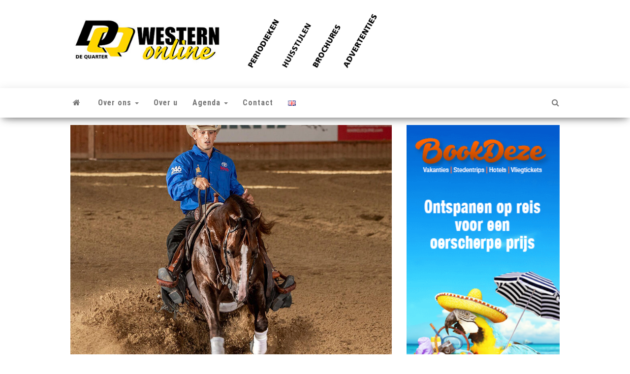

--- FILE ---
content_type: text/html; charset=utf-8
request_url: https://www.google.com/recaptcha/api2/aframe
body_size: 267
content:
<!DOCTYPE HTML><html><head><meta http-equiv="content-type" content="text/html; charset=UTF-8"></head><body><script nonce="OawEv3y2P7PmgzPid4HnvQ">/** Anti-fraud and anti-abuse applications only. See google.com/recaptcha */ try{var clients={'sodar':'https://pagead2.googlesyndication.com/pagead/sodar?'};window.addEventListener("message",function(a){try{if(a.source===window.parent){var b=JSON.parse(a.data);var c=clients[b['id']];if(c){var d=document.createElement('img');d.src=c+b['params']+'&rc='+(localStorage.getItem("rc::a")?sessionStorage.getItem("rc::b"):"");window.document.body.appendChild(d);sessionStorage.setItem("rc::e",parseInt(sessionStorage.getItem("rc::e")||0)+1);localStorage.setItem("rc::h",'1764725183953');}}}catch(b){}});window.parent.postMessage("_grecaptcha_ready", "*");}catch(b){}</script></body></html>